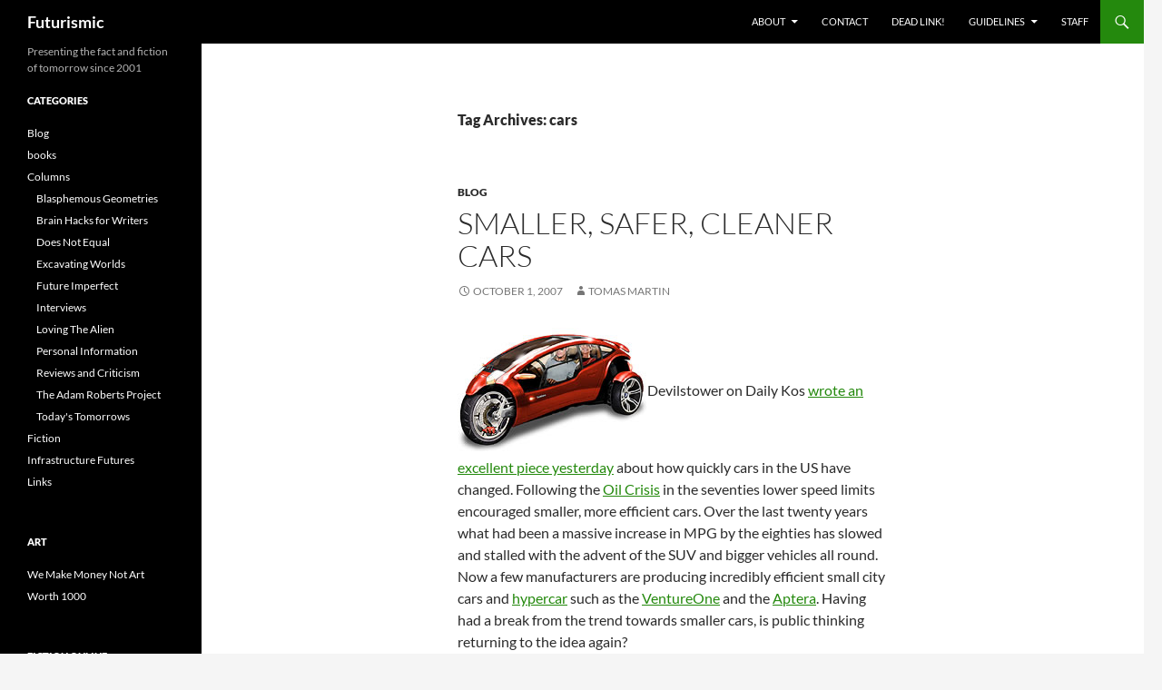

--- FILE ---
content_type: text/html; charset=UTF-8
request_url: https://futurismic.com/tag/cars/page/3/
body_size: 11303
content:
<!DOCTYPE html>
<html lang="en-US">
<head>
	<meta charset="UTF-8">
	<meta name="viewport" content="width=device-width, initial-scale=1.0">
	<title>cars | Futurismic | Page 3</title>
	<link rel="profile" href="https://gmpg.org/xfn/11">
	<link rel="pingback" href="https://futurismic.com/xmlrpc.php">
	<meta name='robots' content='max-image-preview:large' />
<link rel="alternate" type="application/rss+xml" title="Futurismic &raquo; Feed" href="https://futurismic.com/feed/" />
<link rel="alternate" type="application/rss+xml" title="Futurismic &raquo; Comments Feed" href="https://futurismic.com/comments/feed/" />
<link rel="alternate" type="application/rss+xml" title="Futurismic &raquo; cars Tag Feed" href="https://futurismic.com/tag/cars/feed/" />
<style id='wp-img-auto-sizes-contain-inline-css'>
img:is([sizes=auto i],[sizes^="auto," i]){contain-intrinsic-size:3000px 1500px}
/*# sourceURL=wp-img-auto-sizes-contain-inline-css */
</style>

<style id='wp-emoji-styles-inline-css'>

	img.wp-smiley, img.emoji {
		display: inline !important;
		border: none !important;
		box-shadow: none !important;
		height: 1em !important;
		width: 1em !important;
		margin: 0 0.07em !important;
		vertical-align: -0.1em !important;
		background: none !important;
		padding: 0 !important;
	}
/*# sourceURL=wp-emoji-styles-inline-css */
</style>
<link rel='stylesheet' id='wp-block-library-css' href='https://futurismic.com/wp-includes/css/dist/block-library/style.min.css?ver=6.9' media='all' />
<style id='global-styles-inline-css'>
:root{--wp--preset--aspect-ratio--square: 1;--wp--preset--aspect-ratio--4-3: 4/3;--wp--preset--aspect-ratio--3-4: 3/4;--wp--preset--aspect-ratio--3-2: 3/2;--wp--preset--aspect-ratio--2-3: 2/3;--wp--preset--aspect-ratio--16-9: 16/9;--wp--preset--aspect-ratio--9-16: 9/16;--wp--preset--color--black: #000;--wp--preset--color--cyan-bluish-gray: #abb8c3;--wp--preset--color--white: #fff;--wp--preset--color--pale-pink: #f78da7;--wp--preset--color--vivid-red: #cf2e2e;--wp--preset--color--luminous-vivid-orange: #ff6900;--wp--preset--color--luminous-vivid-amber: #fcb900;--wp--preset--color--light-green-cyan: #7bdcb5;--wp--preset--color--vivid-green-cyan: #00d084;--wp--preset--color--pale-cyan-blue: #8ed1fc;--wp--preset--color--vivid-cyan-blue: #0693e3;--wp--preset--color--vivid-purple: #9b51e0;--wp--preset--color--green: #24890d;--wp--preset--color--dark-gray: #2b2b2b;--wp--preset--color--medium-gray: #767676;--wp--preset--color--light-gray: #f5f5f5;--wp--preset--gradient--vivid-cyan-blue-to-vivid-purple: linear-gradient(135deg,rgb(6,147,227) 0%,rgb(155,81,224) 100%);--wp--preset--gradient--light-green-cyan-to-vivid-green-cyan: linear-gradient(135deg,rgb(122,220,180) 0%,rgb(0,208,130) 100%);--wp--preset--gradient--luminous-vivid-amber-to-luminous-vivid-orange: linear-gradient(135deg,rgb(252,185,0) 0%,rgb(255,105,0) 100%);--wp--preset--gradient--luminous-vivid-orange-to-vivid-red: linear-gradient(135deg,rgb(255,105,0) 0%,rgb(207,46,46) 100%);--wp--preset--gradient--very-light-gray-to-cyan-bluish-gray: linear-gradient(135deg,rgb(238,238,238) 0%,rgb(169,184,195) 100%);--wp--preset--gradient--cool-to-warm-spectrum: linear-gradient(135deg,rgb(74,234,220) 0%,rgb(151,120,209) 20%,rgb(207,42,186) 40%,rgb(238,44,130) 60%,rgb(251,105,98) 80%,rgb(254,248,76) 100%);--wp--preset--gradient--blush-light-purple: linear-gradient(135deg,rgb(255,206,236) 0%,rgb(152,150,240) 100%);--wp--preset--gradient--blush-bordeaux: linear-gradient(135deg,rgb(254,205,165) 0%,rgb(254,45,45) 50%,rgb(107,0,62) 100%);--wp--preset--gradient--luminous-dusk: linear-gradient(135deg,rgb(255,203,112) 0%,rgb(199,81,192) 50%,rgb(65,88,208) 100%);--wp--preset--gradient--pale-ocean: linear-gradient(135deg,rgb(255,245,203) 0%,rgb(182,227,212) 50%,rgb(51,167,181) 100%);--wp--preset--gradient--electric-grass: linear-gradient(135deg,rgb(202,248,128) 0%,rgb(113,206,126) 100%);--wp--preset--gradient--midnight: linear-gradient(135deg,rgb(2,3,129) 0%,rgb(40,116,252) 100%);--wp--preset--font-size--small: 13px;--wp--preset--font-size--medium: 20px;--wp--preset--font-size--large: 36px;--wp--preset--font-size--x-large: 42px;--wp--preset--spacing--20: 0.44rem;--wp--preset--spacing--30: 0.67rem;--wp--preset--spacing--40: 1rem;--wp--preset--spacing--50: 1.5rem;--wp--preset--spacing--60: 2.25rem;--wp--preset--spacing--70: 3.38rem;--wp--preset--spacing--80: 5.06rem;--wp--preset--shadow--natural: 6px 6px 9px rgba(0, 0, 0, 0.2);--wp--preset--shadow--deep: 12px 12px 50px rgba(0, 0, 0, 0.4);--wp--preset--shadow--sharp: 6px 6px 0px rgba(0, 0, 0, 0.2);--wp--preset--shadow--outlined: 6px 6px 0px -3px rgb(255, 255, 255), 6px 6px rgb(0, 0, 0);--wp--preset--shadow--crisp: 6px 6px 0px rgb(0, 0, 0);}:where(.is-layout-flex){gap: 0.5em;}:where(.is-layout-grid){gap: 0.5em;}body .is-layout-flex{display: flex;}.is-layout-flex{flex-wrap: wrap;align-items: center;}.is-layout-flex > :is(*, div){margin: 0;}body .is-layout-grid{display: grid;}.is-layout-grid > :is(*, div){margin: 0;}:where(.wp-block-columns.is-layout-flex){gap: 2em;}:where(.wp-block-columns.is-layout-grid){gap: 2em;}:where(.wp-block-post-template.is-layout-flex){gap: 1.25em;}:where(.wp-block-post-template.is-layout-grid){gap: 1.25em;}.has-black-color{color: var(--wp--preset--color--black) !important;}.has-cyan-bluish-gray-color{color: var(--wp--preset--color--cyan-bluish-gray) !important;}.has-white-color{color: var(--wp--preset--color--white) !important;}.has-pale-pink-color{color: var(--wp--preset--color--pale-pink) !important;}.has-vivid-red-color{color: var(--wp--preset--color--vivid-red) !important;}.has-luminous-vivid-orange-color{color: var(--wp--preset--color--luminous-vivid-orange) !important;}.has-luminous-vivid-amber-color{color: var(--wp--preset--color--luminous-vivid-amber) !important;}.has-light-green-cyan-color{color: var(--wp--preset--color--light-green-cyan) !important;}.has-vivid-green-cyan-color{color: var(--wp--preset--color--vivid-green-cyan) !important;}.has-pale-cyan-blue-color{color: var(--wp--preset--color--pale-cyan-blue) !important;}.has-vivid-cyan-blue-color{color: var(--wp--preset--color--vivid-cyan-blue) !important;}.has-vivid-purple-color{color: var(--wp--preset--color--vivid-purple) !important;}.has-black-background-color{background-color: var(--wp--preset--color--black) !important;}.has-cyan-bluish-gray-background-color{background-color: var(--wp--preset--color--cyan-bluish-gray) !important;}.has-white-background-color{background-color: var(--wp--preset--color--white) !important;}.has-pale-pink-background-color{background-color: var(--wp--preset--color--pale-pink) !important;}.has-vivid-red-background-color{background-color: var(--wp--preset--color--vivid-red) !important;}.has-luminous-vivid-orange-background-color{background-color: var(--wp--preset--color--luminous-vivid-orange) !important;}.has-luminous-vivid-amber-background-color{background-color: var(--wp--preset--color--luminous-vivid-amber) !important;}.has-light-green-cyan-background-color{background-color: var(--wp--preset--color--light-green-cyan) !important;}.has-vivid-green-cyan-background-color{background-color: var(--wp--preset--color--vivid-green-cyan) !important;}.has-pale-cyan-blue-background-color{background-color: var(--wp--preset--color--pale-cyan-blue) !important;}.has-vivid-cyan-blue-background-color{background-color: var(--wp--preset--color--vivid-cyan-blue) !important;}.has-vivid-purple-background-color{background-color: var(--wp--preset--color--vivid-purple) !important;}.has-black-border-color{border-color: var(--wp--preset--color--black) !important;}.has-cyan-bluish-gray-border-color{border-color: var(--wp--preset--color--cyan-bluish-gray) !important;}.has-white-border-color{border-color: var(--wp--preset--color--white) !important;}.has-pale-pink-border-color{border-color: var(--wp--preset--color--pale-pink) !important;}.has-vivid-red-border-color{border-color: var(--wp--preset--color--vivid-red) !important;}.has-luminous-vivid-orange-border-color{border-color: var(--wp--preset--color--luminous-vivid-orange) !important;}.has-luminous-vivid-amber-border-color{border-color: var(--wp--preset--color--luminous-vivid-amber) !important;}.has-light-green-cyan-border-color{border-color: var(--wp--preset--color--light-green-cyan) !important;}.has-vivid-green-cyan-border-color{border-color: var(--wp--preset--color--vivid-green-cyan) !important;}.has-pale-cyan-blue-border-color{border-color: var(--wp--preset--color--pale-cyan-blue) !important;}.has-vivid-cyan-blue-border-color{border-color: var(--wp--preset--color--vivid-cyan-blue) !important;}.has-vivid-purple-border-color{border-color: var(--wp--preset--color--vivid-purple) !important;}.has-vivid-cyan-blue-to-vivid-purple-gradient-background{background: var(--wp--preset--gradient--vivid-cyan-blue-to-vivid-purple) !important;}.has-light-green-cyan-to-vivid-green-cyan-gradient-background{background: var(--wp--preset--gradient--light-green-cyan-to-vivid-green-cyan) !important;}.has-luminous-vivid-amber-to-luminous-vivid-orange-gradient-background{background: var(--wp--preset--gradient--luminous-vivid-amber-to-luminous-vivid-orange) !important;}.has-luminous-vivid-orange-to-vivid-red-gradient-background{background: var(--wp--preset--gradient--luminous-vivid-orange-to-vivid-red) !important;}.has-very-light-gray-to-cyan-bluish-gray-gradient-background{background: var(--wp--preset--gradient--very-light-gray-to-cyan-bluish-gray) !important;}.has-cool-to-warm-spectrum-gradient-background{background: var(--wp--preset--gradient--cool-to-warm-spectrum) !important;}.has-blush-light-purple-gradient-background{background: var(--wp--preset--gradient--blush-light-purple) !important;}.has-blush-bordeaux-gradient-background{background: var(--wp--preset--gradient--blush-bordeaux) !important;}.has-luminous-dusk-gradient-background{background: var(--wp--preset--gradient--luminous-dusk) !important;}.has-pale-ocean-gradient-background{background: var(--wp--preset--gradient--pale-ocean) !important;}.has-electric-grass-gradient-background{background: var(--wp--preset--gradient--electric-grass) !important;}.has-midnight-gradient-background{background: var(--wp--preset--gradient--midnight) !important;}.has-small-font-size{font-size: var(--wp--preset--font-size--small) !important;}.has-medium-font-size{font-size: var(--wp--preset--font-size--medium) !important;}.has-large-font-size{font-size: var(--wp--preset--font-size--large) !important;}.has-x-large-font-size{font-size: var(--wp--preset--font-size--x-large) !important;}
/*# sourceURL=global-styles-inline-css */
</style>

<style id='classic-theme-styles-inline-css'>
/*! This file is auto-generated */
.wp-block-button__link{color:#fff;background-color:#32373c;border-radius:9999px;box-shadow:none;text-decoration:none;padding:calc(.667em + 2px) calc(1.333em + 2px);font-size:1.125em}.wp-block-file__button{background:#32373c;color:#fff;text-decoration:none}
/*# sourceURL=/wp-includes/css/classic-themes.min.css */
</style>
<link rel='stylesheet' id='twentyfourteen-lato-css' href='https://futurismic.com/wp-content/themes/twentyfourteen/fonts/font-lato.css?ver=20230328' media='all' />
<link rel='stylesheet' id='genericons-css' href='https://futurismic.com/wp-content/themes/twentyfourteen/genericons/genericons.css?ver=20251101' media='all' />
<link rel='stylesheet' id='twentyfourteen-style-css' href='https://futurismic.com/wp-content/themes/twentyfourteen/style.css?ver=20251202' media='all' />
<link rel='stylesheet' id='twentyfourteen-block-style-css' href='https://futurismic.com/wp-content/themes/twentyfourteen/css/blocks.css?ver=20250715' media='all' />
<script src="https://futurismic.com/wp-includes/js/jquery/jquery.min.js?ver=3.7.1" id="jquery-core-js"></script>
<script src="https://futurismic.com/wp-includes/js/jquery/jquery-migrate.min.js?ver=3.4.1" id="jquery-migrate-js"></script>
<script src="https://futurismic.com/wp-content/themes/twentyfourteen/js/functions.js?ver=20250729" id="twentyfourteen-script-js" defer data-wp-strategy="defer"></script>
<link rel="https://api.w.org/" href="https://futurismic.com/wp-json/" /><link rel="alternate" title="JSON" type="application/json" href="https://futurismic.com/wp-json/wp/v2/tags/449" /><link rel="EditURI" type="application/rsd+xml" title="RSD" href="https://futurismic.com/xmlrpc.php?rsd" />
<meta name="generator" content="WordPress 6.9" />
</head>

<body class="archive paged tag tag-cars tag-449 wp-embed-responsive paged-3 tag-paged-3 wp-theme-twentyfourteen group-blog masthead-fixed list-view full-width">
<a class="screen-reader-text skip-link" href="#content">
	Skip to content</a>
<div id="page" class="hfeed site">
		
	<header id="masthead" class="site-header">
		<div class="header-main">
							<h1 class="site-title"><a href="https://futurismic.com/" rel="home" >Futurismic</a></h1>
			
			<div class="search-toggle">
				<a href="#search-container" class="screen-reader-text" aria-expanded="false" aria-controls="search-container">
					Search				</a>
			</div>

			<nav id="primary-navigation" class="site-navigation primary-navigation">
				<button class="menu-toggle">Primary Menu</button>
				<div id="primary-menu" class="nav-menu"><ul>
<li class="page_item page-item-4 page_item_has_children"><a href="https://futurismic.com/about/">About</a>
<ul class='children'>
	<li class="page_item page-item-3576"><a href="https://futurismic.com/about/comments-policy/">Comments policy</a></li>
</ul>
</li>
<li class="page_item page-item-2895"><a href="https://futurismic.com/contact/">Contact</a></li>
<li class="page_item page-item-3448"><a href="https://futurismic.com/dead-link/">Dead link!</a></li>
<li class="page_item page-item-5 page_item_has_children"><a href="https://futurismic.com/guidelines/">Guidelines</a>
<ul class='children'>
	<li class="page_item page-item-2896"><a href="https://futurismic.com/guidelines/fiction-submissions/">Fiction submissions</a></li>
</ul>
</li>
<li class="page_item page-item-1719"><a href="https://futurismic.com/staff/">Staff</a></li>
</ul></div>
			</nav>
		</div>

		<div id="search-container" class="search-box-wrapper hide">
			<div class="search-box">
				<form role="search" method="get" class="search-form" action="https://futurismic.com/">
				<label>
					<span class="screen-reader-text">Search for:</span>
					<input type="search" class="search-field" placeholder="Search &hellip;" value="" name="s" />
				</label>
				<input type="submit" class="search-submit" value="Search" />
			</form>			</div>
		</div>
	</header><!-- #masthead -->

	<div id="main" class="site-main">

	<section id="primary" class="content-area">
		<div id="content" class="site-content" role="main">

			
			<header class="archive-header">
				<h1 class="archive-title">
				Tag Archives: cars				</h1>

							</header><!-- .archive-header -->

				
<article id="post-2195" class="post-2195 post type-post status-publish format-standard hentry category-blog tag-cars tag-oil tag-technology">
	
	<header class="entry-header">
				<div class="entry-meta">
			<span class="cat-links"><a href="https://futurismic.com/category/blog/" rel="category tag">Blog</a></span>
		</div>
			<h1 class="entry-title"><a href="https://futurismic.com/2007/10/01/smaller-safer-cleaner-cars/" rel="bookmark">Smaller, safer, cleaner cars</a></h1>
		<div class="entry-meta">
			<span class="entry-date"><a href="https://futurismic.com/2007/10/01/smaller-safer-cleaner-cars/" rel="bookmark"><time class="entry-date" datetime="2007-10-01T03:14:56-08:00">October 1, 2007</time></a></span> <span class="byline"><span class="author vcard"><a class="url fn n" href="https://futurismic.com/author/tomas-martin/" rel="author">Tomas Martin</a></span></span>		</div><!-- .entry-meta -->
	</header><!-- .entry-header -->

		<div class="entry-content">
		<p><a href="https://futurismic.com/wp-content/uploads/2007/10/carver_red.jpg" title="Artist’s impression of the VentureOne"><img decoding="async" src="https://futurismic.com/wp-content/uploads/2007/10/carver_red.jpg" class="right" alt="Artist’s impression of the VentureOne" /></a>Devilstower on Daily Kos <a href="http://www.dailykos.com/story/2007/9/30/12159/3704" title="How quickly we forget">wrote an excellent piece yesterday</a> about how quickly cars in the US have changed. Following the <a href="http://web.mit.edu/newsoffice/2007/jacobs.html" title="MIT article on the crisis">Oil Crisis</a> in the seventies lower speed limits encouraged smaller, more efficient cars. Over the last twenty years what had been a massive increase in MPG by the eighties has slowed and stalled with the advent of the SUV and bigger vehicles all round. Now a few manufacturers are producing incredibly efficient small city cars and <a href="http://www.rmi.org/sitepages/pid191.php" title="ultra efficient and aerodynamic cars">hypercar</a> such as the <a href="http://www.flytheroad.com/" title="2 seater that leans like a motorbike">VentureOne</a> and the <a href="http://www.myspace.com/theaptera" title="Myspace page about the car with some interesting blog posts">Aptera</a>. Having had a break from the trend towards smaller cars, is public thinking returning to the idea again?</p>
<p><small>[via <a href="http://dailykos.com/" title="The big daddy of progressive political sites">Daily Kos</a>, photo from the <a href="http://www.flytheroad.com/" title="Fly the road, indeed">VentureOne website</a>] </small></p>
	</div><!-- .entry-content -->
	
	<footer class="entry-meta"><span class="tag-links"><a href="https://futurismic.com/tag/cars/" rel="tag">cars</a><a href="https://futurismic.com/tag/oil/" rel="tag">oil</a><a href="https://futurismic.com/tag/technology/" rel="tag">technology</a></span></footer></article><!-- #post-2195 -->
		<nav class="navigation paging-navigation">
		<h1 class="screen-reader-text">
			Posts navigation		</h1>
		<div class="pagination loop-pagination">
			<a class="prev page-numbers" href="https://futurismic.com/tag/cars/page/2/">&larr; Previous</a>
<a class="page-numbers" href="https://futurismic.com/tag/cars/">1</a>
<a class="page-numbers" href="https://futurismic.com/tag/cars/page/2/">2</a>
<span aria-current="page" class="page-numbers current">3</span>		</div><!-- .pagination -->
	</nav><!-- .navigation -->
					</div><!-- #content -->
	</section><!-- #primary -->

<div id="secondary">
		<h2 class="site-description">Presenting the fact and fiction of tomorrow since 2001</h2>
	
	
		<div id="primary-sidebar" class="primary-sidebar widget-area" role="complementary">
		<aside id="categories-1" class="widget widget_categories"><h1 class="widget-title">Categories</h1><nav aria-label="Categories">
			<ul>
					<li class="cat-item cat-item-5"><a href="https://futurismic.com/category/blog/">Blog</a>
</li>
	<li class="cat-item cat-item-6"><a href="https://futurismic.com/category/books/">books</a>
</li>
	<li class="cat-item cat-item-4"><a href="https://futurismic.com/category/columns/">Columns</a>
<ul class='children'>
	<li class="cat-item cat-item-1148"><a href="https://futurismic.com/category/columns/jonathan-mccalmont-blasphemous-geometries/">Blasphemous Geometries</a>
</li>
	<li class="cat-item cat-item-3559"><a href="https://futurismic.com/category/columns/writing-brain-hacks/">Brain Hacks for Writers</a>
</li>
	<li class="cat-item cat-item-1455"><a href="https://futurismic.com/category/columns/does-not-equal-comic/">Does Not Equal</a>
</li>
	<li class="cat-item cat-item-3180"><a href="https://futurismic.com/category/columns/excavating-worlds/">Excavating Worlds</a>
</li>
	<li class="cat-item cat-item-1090"><a href="https://futurismic.com/category/columns/sven-johnson-future-imperfect/">Future Imperfect</a>
</li>
	<li class="cat-item cat-item-1431"><a href="https://futurismic.com/category/columns/interviews-columns/">Interviews</a>
</li>
	<li class="cat-item cat-item-1012"><a href="https://futurismic.com/category/columns/mac-tonnies-loving-the-alien/">Loving The Alien</a>
</li>
	<li class="cat-item cat-item-3352"><a href="https://futurismic.com/category/columns/personal-information/">Personal Information</a>
</li>
	<li class="cat-item cat-item-1170"><a href="https://futurismic.com/category/columns/reviews/">Reviews and Criticism</a>
</li>
	<li class="cat-item cat-item-2122"><a href="https://futurismic.com/category/columns/adam-roberts-project/">The Adam Roberts Project</a>
</li>
	<li class="cat-item cat-item-2543"><a href="https://futurismic.com/category/columns/today-tomorrow-brenda-cooper/">Today&#039;s Tomorrows</a>
</li>
</ul>
</li>
	<li class="cat-item cat-item-3"><a href="https://futurismic.com/category/fiction/">Fiction</a>
</li>
	<li class="cat-item cat-item-4822"><a href="https://futurismic.com/category/infrastructure-futures/">Infrastructure Futures</a>
</li>
	<li class="cat-item cat-item-2"><a href="https://futurismic.com/category/links/">Links</a>
</li>
			</ul>

			</nav></aside><aside id="linkcat-7" class="widget widget_links"><h1 class="widget-title">art</h1>
	<ul class='xoxo blogroll'>
<li><a href="http://www.we-make-money-not-art.com/">We Make Money Not Art</a></li>
<li><a href="http://www.worth1000.com/">Worth 1000</a></li>

	</ul>
</aside>
<aside id="linkcat-10" class="widget widget_links"><h1 class="widget-title">fiction online</h1>
	<ul class='xoxo blogroll'>
<li><a href="http://www.365tomorrows.com/" title="365 Tomorrows &#8211; daily science fiction flash">365 Tomorrows</a></li>
<li><a href="http://www.hd-image.com/main.htm" title="Aberrant Dreams &#8211; speculative fiction webzine">Aberrant Dreams</a></li>
<li><a href="http://www.abyssapexzine.com/" title="Abyss &amp; Apex &#8211; speculative fiction webzine">Abyss &amp; Apex</a></li>
<li><a href="http://www.afterburnsf.com/" title="Afterburn SF &#8211; speculative fiction webzine">Afterburn SF</a></li>
<li><a href="http://www.alienskinmag.com/" title="AlienSkin Magazine &#8211; speculative fiction webzine">AlienSkin Magazine</a></li>
<li><a href="http://www.allegoryezine.com/" title="Allegory &#8211; tri-annual online magazine of SF, fantasy and horror">Allegory</a></li>
<li><a href="http://www.antisf.com/" title="Antipodean SF &#8211; short-short science fiction stories online">Antipodean SF</a></li>
<li><a href="http://apex-magazine.com/" title="Apex Magazine &#8211; Science Fiction, Fantasy, and Horror webzine">Apex Magazine</a></li>
<li><a href="http://www.aphelion-webzine.com/" title="Aphelion &#8211; science fiction and fantasy webzine">Aphelion</a></li>
<li><a href="http://atomjackmagazine.com/" title="AtomJack Science Fiction Magazine">AtomJack</a></li>
<li><a href="http://behindthewainscot.com/" title="Behind The Wainscot &#8211; extras and oddities from the Farrago&#8217;s Wainscot crew">Behind The Wainscot</a></li>
<li><a href="http://www.beneath-ceaseless-skies.com/" title="Beneath Ceaseless Skies &#8211; literary adventure fantasy webzine">Beneath Ceaseless Skies</a></li>
<li><a href="http://www.bewilderingstories.com/" title="Bewildering Stories &#8211; online speculative writing zine">Bewildering Stories</a></li>
<li><a href="http://www.bookviewcafe.com/" title="Book View Cafe &#8211; collaborative online fiction">Book View Cafe</a></li>
<li><a href="http://www.brainharvestmag.com/" title="Brain Harvest &#8211; speculative fiction webzine">Brain Harvest</a></li>
<li><a href="http://burst.trajectoryscifi.com/" title="Burst Fiction &#8211; sf-flavoured super-short fiction webzine">Burst Fiction</a></li>
<li><a href="http://www.chizine.com/" title="ChiZine &#8211; fiction and poetry e-zine">ChiZine</a></li>
<li><a href="http://clarkesworldmagazine.com/" title="Clarkesworld Magazine &#8211; speculative fiction webzine">Clarkesworld Magazine</a></li>
<li><a href="http://www.conceptscifi.com/" title="Concept Sci-fi &#8211; science fiction webzine">Concept Sci-fi</a></li>
<li><a href="http://www.cosmosmagazine.com/fiction" title="Popular science web magazine &#8211; fiction section">COSMOS Magazine</a></li>
<li><a href="http://coyotewildmag.com/" title="Coyote Wild &#8211; online quarterly of speculative fiction and poetry">Coyote Wild</a></li>
<li><a href="http://www.daikaijuzine.com/dkz/" title="DaiKaijuZine &#8211; speculative fiction webzine">DaiKaijuZine</a></li>
<li><a href="http://www.darkermatter.com/" title="Darker Matter &#8211; science fiction webzine">Darker Matter</a></li>
<li><a href="http://dunesteef.com/" title="Dunesteef Audio Fiction Magazine">Dunesteef Audio Fiction Magazine</a></li>
<li><a href="http://www.electricspec.com/" title="ElectricSpec &#8211; speculative fiction webzine">ElectricSpec</a></li>
<li><a href="http://escapepod.org/" title="Escape Pod &#8211; science fiction short story podcast">Escape Pod</a></li>
<li><a href="http://www.escapevelocitymagazine.com/" title="Escape Velocity &#8211; the magazine of science fact and fiction">Escape Velocity</a></li>
<li><a href="http://everydayweirdness.com/" title="Everyday Weirdness webzine &#8211; get a little weird every day">Everyday Weirdness</a></li>
<li><a href="http://www.darkfantasy.org/fantasy/" title="Fantasy Magazine &#8211; from modern mythcraft to magic surrealism">Fantasy Magazine</a></li>
<li><a href="http://www.farragoswainscot.com/" title="Farrago&#8217;s Wainscot &#8211; experimental literature webzine">Farrago&#8217;s Wainscot</a></li>
<li><a href="http://www.fiction-online.co.uk/" title="Fiction Magazine &#8211; downloadable PDF magazine">Fiction Magazine</a></li>
<li><a href="http://www.flashfictiononline.com/" title="Flash Fiction Online &#8211; does what it says on the tin">Flash Fiction Online</a></li>
<li><a href="http://www.flashquake.org/" title="Flashquake &#8211; a paying online market for flash literature">Flashquake</a></li>
<li><a href="http://www.flurb.net/">Flurb</a></li>
<li><a href="http://www.freesfonline.de/" title="Definitive link-list to free science fiction stories online">Free Speculative Fiction Online</a></li>
<li><a href="http://futurefeedforward.com/" title="FutureFeedForward">FutureFeedForward</a></li>
<li><a href="http://www.goblinfruit.net/" title="GoblinFruit &#8211; a webzine dedicated to poetry of the fantastical">GoblinFruit</a></li>
<li><a href="http://www.heliotropemag.com/" title="Heliotrope &#8211; speculative fiction e-zine">Heliotrope</a></li>
<li><a href="http://www.hub-mag.co.uk/" title="Hub Magazine &#8211; free weekly genre short fiction">Hub Magazine</a></li>
<li><a href="http://www.ideomancer.com/" title="Ideomancer &#8211; speculative fiction webzine">Ideomancer</a></li>
<li><a href="http://www.locusmag.com/">Locus Online</a></li>
<li><a href="http://literary.erictmarin.com/index.htm" title="Lone Star Stories &#8211; speculative fiction and poetry webzine">Lone Star Stories</a></li>
<li><a href="http://www.mindflights.com/index.html" title="Mindflights &#8211; science fiction and fantasy webzine">MindFlights</a></li>
<li><a href="http://newdawnfadeszine.com/" title="New Dawn Fades &#8211; punk rock speculative fiction zine">New Dawn Fades</a></li>
<li><a href="http://www.pantechnicon.net/" title="Pantechnicon &#8211; science fiction, fantasy and horror e-zine">Pantechnicon</a></li>
<li><a href="http://www.quantummuse.com/" title="Quantum Muse &#8211; fantasy and science fiction webzine">Quantum Muse</a></li>
<li><a href="http://www.reflectionsedge.com/" title="Reflection&#8217;s Edge &#8211; genre fiction webzine">Reflection&#039;s Edge</a></li>
<li><a href="http://www.revolutionsf.com/" title="Revolution Science Fiction &#8211; sf webzine">Revolution Science Fiction</a></li>
<li><a href="http://www.screamingdreams.com/" title="Screaming Dreams &#8211; fantasy, science fiction and horror webzine">Screaming Dreams</a></li>
<li><a href="http://www.magicalrealism.co.uk/" title="Serendipity &#8211; magic realist fiction webzine">Serendipity</a></li>
<li><a href="http://www.shadowunit.org/" title="Shadow Unit &#8211; serialised speculative fiction">Shadow Unit</a></li>
<li><a href="http://www.shimmerzine.com/" title="Shimmer &#8211; quartely speculative fiction webzine">Shimmer</a></li>
<li><a href="http://shortfictionworld.com/" title="ShortFictionWorld &#8211; short fiction webzine">ShortFictionWorld</a></li>
<li><a href="http://www.spacesuitsandsixguns.com/" title="Spacesuits and Sixguns &#8211; speculative fiction webzine">Spacesuits and Sixguns</a></li>
<li><a href="http://www.spacewesterns.com/" title="SpaceWesterns &#8211; the e-zine of the Space Western sub-genre">SpaceWesterns</a></li>
<li><a href="http://www.starshipsofa.com/" title="Starship Sofa &#8211; science fiction podcast magazine">Starship Sofa</a></li>
<li><a href="http://www.strangehorizons.com/">Strange Horizons</a></li>
<li><a href="http://subterraneanpress.com/magazine" title="Subterranean Magazine &#8211; free online science fiction and fantasy">Subterranean Online</a></li>
<li><a href="http://thaumatrope.greententacles.com/" title="Thaumatrope &#8211; microfiction webzine">Thaumatrope</a></li>
<li><a href="http://www.dailycabal.com/" title="The Daily Cabal &#8211; daily flash fiction webzine">The Daily Cabal</a></li>
<li><a href="http://futurefire.net/" title="The Future Fire &#8211; speculative fiction e-zine">The Future Fire</a></li>
<li><a href="http://wrywriter.com/Hivemind/" title="The Hive Mind &#8211; genre short fiction webzine">The Hive Mind</a></li>
<li><a href="http://www.morriganezine.com/" title="Three Crow Press &#8211; dark fantasy and horror ezine">Three Crow Press</a></li>
<li><a href="http://www.trabucoroad.com/" title="Trabuco Road &#8211; literary speculative fiction webzine">Trabuco Road</a></li>
<li><a href="http://transcriptase.org/" title="Transcriptase &#8211; the Helix refugee stories">Transcriptase</a></li>
<li><a href="http://www.illusiontv.com/transmitter/" title="Transmitter Magazine &#8211; an online science fiction anthology magazine">Transmitter Magazine</a></li>
<li><a href="http://ttapress.com/">TTA Press</a></li>
<li><a href="http://www.vestalreview.net/" title="Vestal Review &#8211; flash fiction webzine">Vestal Review</a></li>
<li><a href="http://weirdtales.net/wordpress/" title="Weird Tales Magazine website">Weird Tales</a></li>

	</ul>
</aside>
<aside id="linkcat-8" class="widget widget_links"><h1 class="widget-title">friends and allies</h1>
	<ul class='xoxo blogroll'>
<li><a href="http://thestoryandthetruth.wordpress.com">@Number 71</a></li>
<li><a href="http://blog.wired.com/sterling/">Beyond the Beyond</a></li>
<li><a href="http://bldgblog.blogspot.com/">BLDGBLOG</a></li>
<li><a href="http://boingboing.net/">Boing Boing</a></li>
<li><a href="http://catvincent.wordpress.com/">Cat Vincent</a></li>
<li><a href="http://www.antipope.org/charlie/blog-static/">Charles Stross</a></li>
<li><a href="http://geekfeminism.org/">Geek Feminism</a></li>
<li><a href="http://grinding.be/">Grinding.be</a></li>
<li><a href="http://www.igp-scifi.com/index.html" title="Inter-Galaxy Portal &#8211; science fiction fansite and webportal">Inter-Galaxy Portal</a></li>
<li><a href="http://strangeandhappy.com/" title="Strange and Happy &#8211; Jason Stoddard">Jason Stoddard</a></li>
<li><a href="http://nofearofthefuture.blogspot.com/">No Fear of the Future</a></li>
<li><a href="http://quietbabylon.com/">Quiet Babylon</a></li>
<li><a href="http://www.sfsignal.com/">SF Signal</a></li>
<li><a href="http://singularityhub.com/" title="A Blog About the Singularity Longevity, Nanotech, Robotics, Genetics, AI, The Brain&#8230;">SingularityHub</a></li>
<li><a href="http://www.theglobaltransition.com/">The Global Transition</a></li>
<li><a href="http://ourworld.compuserve.com/homepages/tmdoyle2/">Tom Doyle</a></li>
<li><a href="http://www.uksfbooknews.net/" title="UK SF Book News Network">UK SF Book News Network</a></li>

	</ul>
</aside>
<aside id="linkcat-4552" class="widget widget_links"><h1 class="widget-title">lit crit and academics</h1>
	<ul class='xoxo blogroll'>
<li><a href="http://evesalexandria.typepad.com/eves_alexandria/">Eve&#039;s Alexandria</a></li>
<li><a href="http://farah-sf.blogspot.com/">Farah Mendlesohn</a></li>
<li><a href="http://vectoreditors.wordpress.com/">Torque Control (BSFA)</a></li>

	</ul>
</aside>
<aside id="linkcat-4551" class="widget widget_links"><h1 class="widget-title">publishers</h1>
	<ul class='xoxo blogroll'>
<li><a href="http://angryrobotbooks.com/">Angry Robot Books</a></li>

	</ul>
</aside>
<aside id="linkcat-9" class="widget widget_links"><h1 class="widget-title">staff</h1>
	<ul class='xoxo blogroll'>
<li><a href="http://www.tobiasbuckell.com">Tobias Buckell Online</a></li>
<li><a href="http://www.velcro-city.co.uk/">Velcro City Tourist Board</a></li>

	</ul>
</aside>
<aside id="linkcat-867" class="widget widget_links"><h1 class="widget-title">transhumanism</h1>
	<ul class='xoxo blogroll'>
<li><a href="http://anarchotranshumanism.com">Anarcho-Transhumanism</a></li>
<li><a href="http://extrobritannia.blogspot.com/">ExtroBritannia</a></li>
<li><a href="http://hplusmagazine.com/">H+ Magazine</a></li>
<li><a href="http://www.acceleratingfuture.com/michael/blog/">Michael Anissimov</a></li>
<li><a href="http://www.poptranshumanism.com">PopTranshumanism</a></li>
<li><a href="http://queersingularity.wordpress.com/">Queering The Singularity</a></li>

	</ul>
</aside>
<aside id="linkcat-4550" class="widget widget_links"><h1 class="widget-title">weird and wonderful</h1>
	<ul class='xoxo blogroll'>
<li><a href="http://www.schneier.com/blog/">Bruce Schneier</a></li>
<li><a href="http://www.rushkoff.com/">Douglas Rushkoff</a></li>

	</ul>
</aside>
<aside id="linkcat-4549" class="widget widget_links"><h1 class="widget-title">writers and editors</h1>
	<ul class='xoxo blogroll'>
<li><a href="http://www.afrocyberpunk.com/">AfroCyberpunk</a></li>
<li><a href="http://www.starshipnivan.com/blog/">Athena Andreadis</a></li>
<li><a href="http://www.cheryl-morgan.com/">Cheryl Morgan</a></li>
<li><a href="http://chinamieville.net/">China Miéville</a></li>
<li><a href="http://blog.boldaslove.co.uk/">Gwyneth Jones</a></li>
<li><a href="http://eclipticplane.blogspot.com/">Jetse de Vries</a></li>
<li><a href="http://tempest.fluidartist.com/">K Tempest Bradford</a></li>
<li><a href="http://kenmacleod.blogspot.com/">Ken MacLeod</a></li>
<li><a href="http://www.louanders.com/">Lou Anders</a></li>
<li><a href="http://nielsenhayden.com/makinglight/">Making Light</a></li>
<li><a href="http://unlikelyworlds.blogspot.com/">Paul McAuley</a></li>
<li><a href="http://thegrumpyowl.com/">The Grumpy Owl</a></li>

	</ul>
</aside>
<aside id="text-284198411" class="widget widget_text">			<div class="textwidget"><div align="center">
<a href="http://www.speculativeliterature.org/Programs/SLF_coop.php" title="Speculative Literature Foundation Small Press Cooperative"><img src="https://futurismic.com/wp-content/uploads/spec-lit-foundation-coop-button.gif" alt="Speculative Literature Foundation Small Press Cooperative" /></a>
</div></div>
		</aside><aside id="archives-2" class="widget widget_archive"><h1 class="widget-title">Archives</h1>		<label class="screen-reader-text" for="archives-dropdown-2">Archives</label>
		<select id="archives-dropdown-2" name="archive-dropdown">
			
			<option value="">Select Month</option>
				<option value='https://futurismic.com/2014/10/'> October 2014 </option>
	<option value='https://futurismic.com/2014/02/'> February 2014 </option>
	<option value='https://futurismic.com/2013/11/'> November 2013 </option>
	<option value='https://futurismic.com/2013/10/'> October 2013 </option>
	<option value='https://futurismic.com/2013/08/'> August 2013 </option>
	<option value='https://futurismic.com/2013/07/'> July 2013 </option>
	<option value='https://futurismic.com/2013/03/'> March 2013 </option>
	<option value='https://futurismic.com/2013/02/'> February 2013 </option>
	<option value='https://futurismic.com/2013/01/'> January 2013 </option>
	<option value='https://futurismic.com/2012/03/'> March 2012 </option>
	<option value='https://futurismic.com/2012/02/'> February 2012 </option>
	<option value='https://futurismic.com/2012/01/'> January 2012 </option>
	<option value='https://futurismic.com/2011/12/'> December 2011 </option>
	<option value='https://futurismic.com/2011/11/'> November 2011 </option>
	<option value='https://futurismic.com/2011/10/'> October 2011 </option>
	<option value='https://futurismic.com/2011/09/'> September 2011 </option>
	<option value='https://futurismic.com/2011/08/'> August 2011 </option>
	<option value='https://futurismic.com/2011/07/'> July 2011 </option>
	<option value='https://futurismic.com/2011/06/'> June 2011 </option>
	<option value='https://futurismic.com/2011/05/'> May 2011 </option>
	<option value='https://futurismic.com/2011/04/'> April 2011 </option>
	<option value='https://futurismic.com/2011/03/'> March 2011 </option>
	<option value='https://futurismic.com/2011/02/'> February 2011 </option>
	<option value='https://futurismic.com/2011/01/'> January 2011 </option>
	<option value='https://futurismic.com/2010/12/'> December 2010 </option>
	<option value='https://futurismic.com/2010/11/'> November 2010 </option>
	<option value='https://futurismic.com/2010/10/'> October 2010 </option>
	<option value='https://futurismic.com/2010/09/'> September 2010 </option>
	<option value='https://futurismic.com/2010/08/'> August 2010 </option>
	<option value='https://futurismic.com/2010/07/'> July 2010 </option>
	<option value='https://futurismic.com/2010/06/'> June 2010 </option>
	<option value='https://futurismic.com/2010/05/'> May 2010 </option>
	<option value='https://futurismic.com/2010/04/'> April 2010 </option>
	<option value='https://futurismic.com/2010/03/'> March 2010 </option>
	<option value='https://futurismic.com/2010/02/'> February 2010 </option>
	<option value='https://futurismic.com/2010/01/'> January 2010 </option>
	<option value='https://futurismic.com/2009/12/'> December 2009 </option>
	<option value='https://futurismic.com/2009/11/'> November 2009 </option>
	<option value='https://futurismic.com/2009/10/'> October 2009 </option>
	<option value='https://futurismic.com/2009/09/'> September 2009 </option>
	<option value='https://futurismic.com/2009/08/'> August 2009 </option>
	<option value='https://futurismic.com/2009/07/'> July 2009 </option>
	<option value='https://futurismic.com/2009/06/'> June 2009 </option>
	<option value='https://futurismic.com/2009/05/'> May 2009 </option>
	<option value='https://futurismic.com/2009/04/'> April 2009 </option>
	<option value='https://futurismic.com/2009/03/'> March 2009 </option>
	<option value='https://futurismic.com/2009/02/'> February 2009 </option>
	<option value='https://futurismic.com/2009/01/'> January 2009 </option>
	<option value='https://futurismic.com/2008/12/'> December 2008 </option>
	<option value='https://futurismic.com/2008/11/'> November 2008 </option>
	<option value='https://futurismic.com/2008/10/'> October 2008 </option>
	<option value='https://futurismic.com/2008/09/'> September 2008 </option>
	<option value='https://futurismic.com/2008/08/'> August 2008 </option>
	<option value='https://futurismic.com/2008/07/'> July 2008 </option>
	<option value='https://futurismic.com/2008/06/'> June 2008 </option>
	<option value='https://futurismic.com/2008/05/'> May 2008 </option>
	<option value='https://futurismic.com/2008/04/'> April 2008 </option>
	<option value='https://futurismic.com/2008/03/'> March 2008 </option>
	<option value='https://futurismic.com/2008/02/'> February 2008 </option>
	<option value='https://futurismic.com/2008/01/'> January 2008 </option>
	<option value='https://futurismic.com/2007/12/'> December 2007 </option>
	<option value='https://futurismic.com/2007/11/'> November 2007 </option>
	<option value='https://futurismic.com/2007/10/'> October 2007 </option>
	<option value='https://futurismic.com/2007/09/'> September 2007 </option>
	<option value='https://futurismic.com/2007/08/'> August 2007 </option>
	<option value='https://futurismic.com/2007/07/'> July 2007 </option>
	<option value='https://futurismic.com/2007/06/'> June 2007 </option>
	<option value='https://futurismic.com/2007/05/'> May 2007 </option>
	<option value='https://futurismic.com/2007/04/'> April 2007 </option>
	<option value='https://futurismic.com/2007/03/'> March 2007 </option>
	<option value='https://futurismic.com/2007/02/'> February 2007 </option>
	<option value='https://futurismic.com/2007/01/'> January 2007 </option>
	<option value='https://futurismic.com/2006/12/'> December 2006 </option>
	<option value='https://futurismic.com/2006/11/'> November 2006 </option>
	<option value='https://futurismic.com/2006/10/'> October 2006 </option>
	<option value='https://futurismic.com/2006/09/'> September 2006 </option>
	<option value='https://futurismic.com/2006/08/'> August 2006 </option>
	<option value='https://futurismic.com/2006/07/'> July 2006 </option>
	<option value='https://futurismic.com/2006/06/'> June 2006 </option>
	<option value='https://futurismic.com/2006/05/'> May 2006 </option>
	<option value='https://futurismic.com/2006/04/'> April 2006 </option>
	<option value='https://futurismic.com/2006/03/'> March 2006 </option>
	<option value='https://futurismic.com/2006/02/'> February 2006 </option>
	<option value='https://futurismic.com/2006/01/'> January 2006 </option>
	<option value='https://futurismic.com/2005/11/'> November 2005 </option>
	<option value='https://futurismic.com/2005/10/'> October 2005 </option>
	<option value='https://futurismic.com/2005/09/'> September 2005 </option>
	<option value='https://futurismic.com/2005/07/'> July 2005 </option>
	<option value='https://futurismic.com/2005/06/'> June 2005 </option>
	<option value='https://futurismic.com/2005/05/'> May 2005 </option>
	<option value='https://futurismic.com/2005/04/'> April 2005 </option>
	<option value='https://futurismic.com/2005/03/'> March 2005 </option>
	<option value='https://futurismic.com/2005/02/'> February 2005 </option>
	<option value='https://futurismic.com/2005/01/'> January 2005 </option>
	<option value='https://futurismic.com/2004/12/'> December 2004 </option>
	<option value='https://futurismic.com/2004/11/'> November 2004 </option>
	<option value='https://futurismic.com/2004/09/'> September 2004 </option>

		</select>

			<script>
( ( dropdownId ) => {
	const dropdown = document.getElementById( dropdownId );
	function onSelectChange() {
		setTimeout( () => {
			if ( 'escape' === dropdown.dataset.lastkey ) {
				return;
			}
			if ( dropdown.value ) {
				document.location.href = dropdown.value;
			}
		}, 250 );
	}
	function onKeyUp( event ) {
		if ( 'Escape' === event.key ) {
			dropdown.dataset.lastkey = 'escape';
		} else {
			delete dropdown.dataset.lastkey;
		}
	}
	function onClick() {
		delete dropdown.dataset.lastkey;
	}
	dropdown.addEventListener( 'keyup', onKeyUp );
	dropdown.addEventListener( 'click', onClick );
	dropdown.addEventListener( 'change', onSelectChange );
})( "archives-dropdown-2" );

//# sourceURL=WP_Widget_Archives%3A%3Awidget
</script>
</aside><aside id="meta-2" class="widget widget_meta"><h1 class="widget-title">Meta</h1><nav aria-label="Meta">
		<ul>
						<li><a href="https://futurismic.com/wp-login.php">Log in</a></li>
			<li><a href="https://futurismic.com/feed/">Entries feed</a></li>
			<li><a href="https://futurismic.com/comments/feed/">Comments feed</a></li>

			<li><a href="https://wordpress.org/">WordPress.org</a></li>
		</ul>

		</nav></aside>	</div><!-- #primary-sidebar -->
	</div><!-- #secondary -->

		</div><!-- #main -->

		<footer id="colophon" class="site-footer">

			
			<div class="site-info">
												<a href="https://wordpress.org/" class="imprint">
					Proudly powered by WordPress				</a>
			</div><!-- .site-info -->
		</footer><!-- #colophon -->
	</div><!-- #page -->

	<script type="speculationrules">
{"prefetch":[{"source":"document","where":{"and":[{"href_matches":"/*"},{"not":{"href_matches":["/wp-*.php","/wp-admin/*","/wp-content/uploads/*","/wp-content/*","/wp-content/plugins/*","/wp-content/themes/twentyfourteen/*","/*\\?(.+)"]}},{"not":{"selector_matches":"a[rel~=\"nofollow\"]"}},{"not":{"selector_matches":".no-prefetch, .no-prefetch a"}}]},"eagerness":"conservative"}]}
</script>
<script id="wp-emoji-settings" type="application/json">
{"baseUrl":"https://s.w.org/images/core/emoji/17.0.2/72x72/","ext":".png","svgUrl":"https://s.w.org/images/core/emoji/17.0.2/svg/","svgExt":".svg","source":{"concatemoji":"https://futurismic.com/wp-includes/js/wp-emoji-release.min.js?ver=6.9"}}
</script>
<script type="module">
/*! This file is auto-generated */
const a=JSON.parse(document.getElementById("wp-emoji-settings").textContent),o=(window._wpemojiSettings=a,"wpEmojiSettingsSupports"),s=["flag","emoji"];function i(e){try{var t={supportTests:e,timestamp:(new Date).valueOf()};sessionStorage.setItem(o,JSON.stringify(t))}catch(e){}}function c(e,t,n){e.clearRect(0,0,e.canvas.width,e.canvas.height),e.fillText(t,0,0);t=new Uint32Array(e.getImageData(0,0,e.canvas.width,e.canvas.height).data);e.clearRect(0,0,e.canvas.width,e.canvas.height),e.fillText(n,0,0);const a=new Uint32Array(e.getImageData(0,0,e.canvas.width,e.canvas.height).data);return t.every((e,t)=>e===a[t])}function p(e,t){e.clearRect(0,0,e.canvas.width,e.canvas.height),e.fillText(t,0,0);var n=e.getImageData(16,16,1,1);for(let e=0;e<n.data.length;e++)if(0!==n.data[e])return!1;return!0}function u(e,t,n,a){switch(t){case"flag":return n(e,"\ud83c\udff3\ufe0f\u200d\u26a7\ufe0f","\ud83c\udff3\ufe0f\u200b\u26a7\ufe0f")?!1:!n(e,"\ud83c\udde8\ud83c\uddf6","\ud83c\udde8\u200b\ud83c\uddf6")&&!n(e,"\ud83c\udff4\udb40\udc67\udb40\udc62\udb40\udc65\udb40\udc6e\udb40\udc67\udb40\udc7f","\ud83c\udff4\u200b\udb40\udc67\u200b\udb40\udc62\u200b\udb40\udc65\u200b\udb40\udc6e\u200b\udb40\udc67\u200b\udb40\udc7f");case"emoji":return!a(e,"\ud83e\u1fac8")}return!1}function f(e,t,n,a){let r;const o=(r="undefined"!=typeof WorkerGlobalScope&&self instanceof WorkerGlobalScope?new OffscreenCanvas(300,150):document.createElement("canvas")).getContext("2d",{willReadFrequently:!0}),s=(o.textBaseline="top",o.font="600 32px Arial",{});return e.forEach(e=>{s[e]=t(o,e,n,a)}),s}function r(e){var t=document.createElement("script");t.src=e,t.defer=!0,document.head.appendChild(t)}a.supports={everything:!0,everythingExceptFlag:!0},new Promise(t=>{let n=function(){try{var e=JSON.parse(sessionStorage.getItem(o));if("object"==typeof e&&"number"==typeof e.timestamp&&(new Date).valueOf()<e.timestamp+604800&&"object"==typeof e.supportTests)return e.supportTests}catch(e){}return null}();if(!n){if("undefined"!=typeof Worker&&"undefined"!=typeof OffscreenCanvas&&"undefined"!=typeof URL&&URL.createObjectURL&&"undefined"!=typeof Blob)try{var e="postMessage("+f.toString()+"("+[JSON.stringify(s),u.toString(),c.toString(),p.toString()].join(",")+"));",a=new Blob([e],{type:"text/javascript"});const r=new Worker(URL.createObjectURL(a),{name:"wpTestEmojiSupports"});return void(r.onmessage=e=>{i(n=e.data),r.terminate(),t(n)})}catch(e){}i(n=f(s,u,c,p))}t(n)}).then(e=>{for(const n in e)a.supports[n]=e[n],a.supports.everything=a.supports.everything&&a.supports[n],"flag"!==n&&(a.supports.everythingExceptFlag=a.supports.everythingExceptFlag&&a.supports[n]);var t;a.supports.everythingExceptFlag=a.supports.everythingExceptFlag&&!a.supports.flag,a.supports.everything||((t=a.source||{}).concatemoji?r(t.concatemoji):t.wpemoji&&t.twemoji&&(r(t.twemoji),r(t.wpemoji)))});
//# sourceURL=https://futurismic.com/wp-includes/js/wp-emoji-loader.min.js
</script>
</body>
</html>


<!-- Page cached by LiteSpeed Cache 7.7 on 2026-01-16 06:25:56 -->